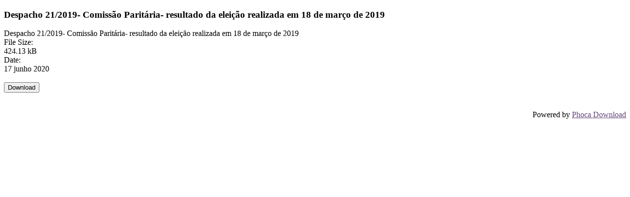

--- FILE ---
content_type: text/html; charset=utf-8
request_url: https://cm-montemorvelho.pt/index.php/municipio/camara-municipal/documentacao/file/1971-despacho-21-2019-comissa-o-parita-ria-resultado-da-eleic-a-o-realizada-em-18-de-marc-o-de-2019?tmpl=component
body_size: 5848
content:

	<!doctype html>
	<html prefix="og: http://ogp.me/ns#" xml:lang="pt-pt" lang="pt-pt" >
		<head>
						<meta name="viewport" content="width=device-width, initial-scale=1.0">
						  <base href="https://cm-montemorvelho.pt/index.php/municipio/camara-municipal/documentacao/file/1971-despacho-21-2019-comissa-o-parita-ria-resultado-da-eleic-a-o-realizada-em-18-de-marc-o-de-2019" />
  <meta http-equiv="content-type" content="text/html; charset=utf-8" />
  <meta name="keywords" content="Município de Montemor-O-Velho" />
  <meta name="description" content="Município de Montemor-O-Velho" />
  <meta name="generator" content="Joomla! - Open Source Content Management" />
  <title>Documentação - Despacho 21/2019- Comissão Paritária- resultado da eleição realizada em 18 de março de 2019</title>
  <link rel="stylesheet" href="/templates/ts_dotcom/css/k2.css" type="text/css" />
  <link rel="stylesheet" href="/media/com_phocadownload/css/main/phocadownload.css" type="text/css" />
  <link rel="stylesheet" href="/media/com_phocadownload/css/main/rating.css" type="text/css" />
  <link rel="stylesheet" href="/media/com_phocadownload/css/custom/default.css" type="text/css" />
  <link rel="stylesheet" href="/templates/ts_dotcom/css-compiled/master-376969452f7db7f15e74fa7a7ae7dddf.css" type="text/css" />
  <link rel="stylesheet" href="/templates/ts_dotcom/css-compiled/mediaqueries.css" type="text/css" />
  <style type="text/css">
a, ul.menu li .separator {color:#634678;}.button, .readon, .readmore, button.validate, #member-profile a, #member-registration a, .formelm-buttons button, .btn-primary {border-color:#2e2038;}.button, .readon, .readmore, button.validate, #member-profile a, #member-registration a, .formelm-buttons button, .btn-primary {background-color: #6e4e85; background: linear-gradient(top, rgba(110,78,133,1) 0%, rgba(75,53,91,1) 100%); background: -webkit-linear-gradient(top, rgba(110,78,133,1) 0%, rgba(75,53,91,1) 100%);}
.button:hover, .readon:hover, .readmore:hover, button.validate:hover, #member-profile a:hover, #member-registration a:hover, .formelm-buttons button:hover, .btn-primary:hover {background-color: #7e5998; background: linear-gradient(top, rgba(126,89,152,1) 0%, rgba(91,64,110,1) 100%); background: -webkit-linear-gradient(top, rgba(126,89,152,1) 0%, rgba(91,64,110,1) 100%);}
.button:active, .readon:active, .readmore:active, button.validate:active, #member-profile a:active, #member-registration a:active, .formelm-buttons button:active, .btn-primary:active {background-color: #5e4272; background: linear-gradient(top, rgba(94,66,114,1) 0%, rgba(120,85,146,1) 100%); background: -webkit-linear-gradient(top, rgba(94,66,114,1) 0%, rgba(120,85,146,1) 100%);}

  </style>
  <script src="/media/system/js/mootools-core.js" type="text/javascript"></script>
  <script src="/media/system/js/core.js" type="text/javascript"></script>
  <script src="/media/jui/js/jquery.min.js" type="text/javascript"></script>
  <script src="/media/jui/js/jquery-noconflict.js" type="text/javascript"></script>
  <script src="/media/jui/js/jquery-migrate.min.js" type="text/javascript"></script>
  <script src="/components/com_k2/js/k2.js?v2.6.9&amp;sitepath=/" type="text/javascript"></script>
  <script src="/media/system/js/mootools-more.js" type="text/javascript"></script>
  <script src="/libraries/gantry/js/gantry-totop.js" type="text/javascript"></script>
  <script src="/libraries/gantry/js/browser-engines.js" type="text/javascript"></script>
  <script type="text/javascript">
var enableDownloadButtonPD = 0;function enableDownloadPD() { if (enableDownloadButtonPD == 0) {   document.forms['phocadownloadform'].elements['pdlicensesubmit'].disabled=false;   enableDownloadButtonPD = 1; } else {   document.forms['phocadownloadform'].elements['pdlicensesubmit'].disabled=true;   enableDownloadButtonPD = 0; }}
  </script>
  <script type="text/javascript" src="https://cm-montemorvelho.pt/components/com_phocadownload/assets/overlib/overlib_mini.js"></script>
		</head>
		<body class="component-body">
			<div class="component-content">
		    	<div id="system-message-container">
	</div>

				<div id="phoca-dl-file-box" class="pd-file-view" ><div class="pd-file"><h3 class="pdfv-name">Despacho 21/2019- Comissão Paritária- resultado da eleição realizada em 18 de março de 2019</h3><div class="pd-filebox"><div class="pd-filenamebox"><div class="pd-filename"><div class="pd-document16" style="background: url('https://cm-montemorvelho.pt/media/com_phocadownload/images/mime/16/icon-pdf.png') 0 center no-repeat;"><div class="pd-float">Despacho 21/2019- Comissão Paritária- resultado da eleição realizada em 18 de março de 2019</div></div></div></div>
<div class="pd-filesize-txt">File Size:</div><div class="pd-fl-m">424.13 kB</div><div class="pd-date-txt">Date:</div><div class="pd-fl-m">17 junho 2020</div><div class="pd-report"></div><div class="pd-rating"></div><div class="pd-tags"></div><div class="pd-video"></div><div class="pd-cb"></div></div><div class="pd-cb">&nbsp;</div><form action="https://cm-montemorvelho.pt/index.php/municipio/camara-municipal/documentacao/file/1971-despacho-21-2019-comissa-o-parita-ria-resultado-da-eleic-a-o-realizada-em-18-de-marc-o-de-2019?tmpl=component" method="post" name="phocaDownloadForm" id="phocadownloadform"><input class="btn" type="submit" name="submit" id="pdlicensesubmit" value="Download" /><input type="hidden" name="license_agree" value="1" /><input type="hidden" name="download" value="1971" /><input type="hidden" name="acb6d63fb5f43047187b10b142d3e8f3" value="1" /></form><div>&nbsp;</div></div></div><div class="pd-cb">&nbsp;</div><div style="text-align:right;">Powered by <a href="http://www.phoca.cz/phocadownload" target="_blank" title="Phoca Download">Phoca Download</a></div>
			</div>
		</body>
	</html>
